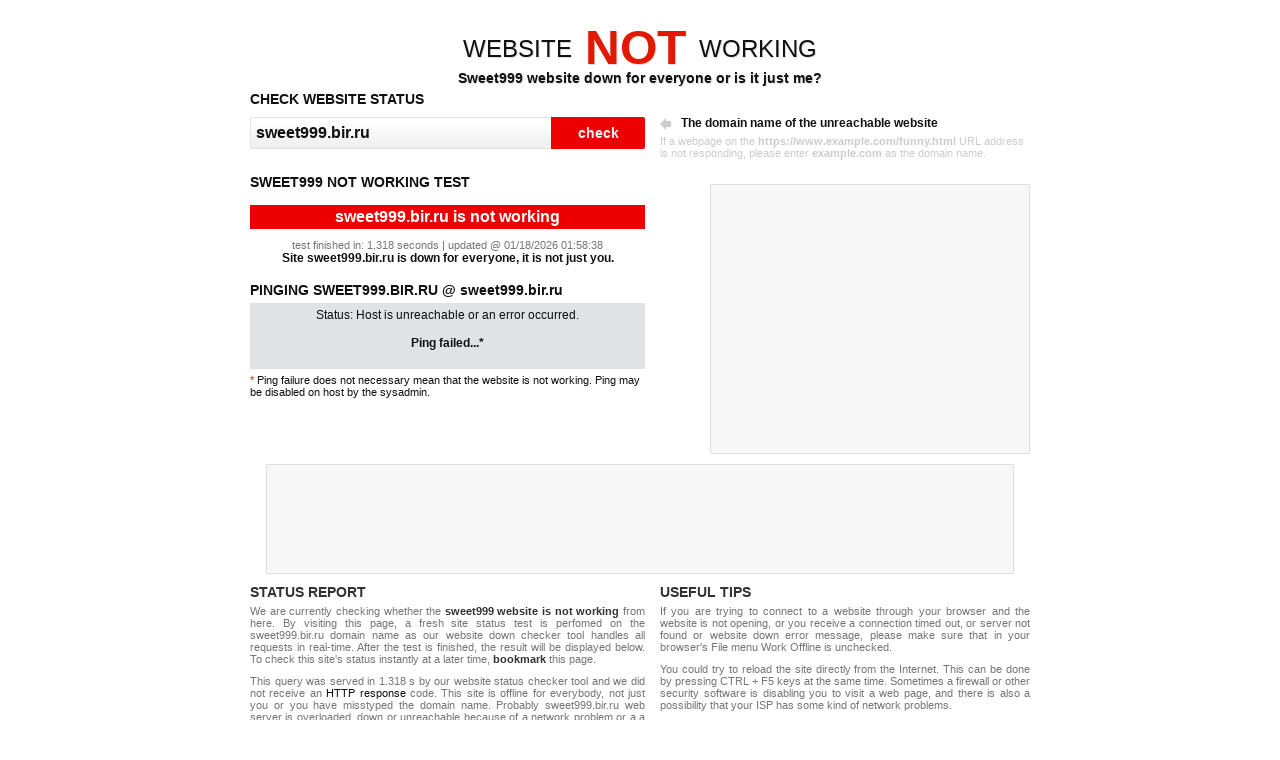

--- FILE ---
content_type: text/html; charset=UTF-8
request_url: https://www.websitenotworking.com/sweet999.bir.ru
body_size: 2915
content:
<!DOCTYPE html>
<html dir="ltr" lang="en-US">
 <head>
  <title>Sweet999 website not working, is it down for everyone or just me?</title>
  <meta charset="utf-8">
  <meta name="author" content="teleWORX Ltd.">
  <meta name="description" content="Sweet999 website not working? Do a website down test for sweet999.bir.ru in real time. Check now if this host is not working for everyone or just you.">
  <meta name="keywords" content="sweet999 not working,sweet999.bir.ru down,website not working,unreachable,unavailable,host not found">
  <meta name="viewport" content="width=device-width, initial-scale=1.0">
  <link rel="shortcut icon" href="/favicon.ico">
  <link rel="stylesheet" href="/static/css/style.css" type="text/css">
  <base href="https://www.websitenotworking.com/sweet999.bir.ru">
  <script src="https://ajax.googleapis.com/ajax/libs/jquery/3.7.1/jquery.min.js"></script>
  <script src="/static/js/wnw-0.1.min.js"></script>
  <script type="text/javascript">
   $(document).ready(function() {
    check('sweet999.bir.ru');
   });
  </script>
  <script async src="https://pagead2.googlesyndication.com/pagead/js/adsbygoogle.js?client=ca-pub-8333955941276946" crossorigin="anonymous"></script>
 </head>
<body>
 <header>
  <h1><a href="/">WEBSITE<b> NOT </b>WORKING</a></h1>
  <h2><b>Sweet999 website down for everyone or is it just me?</b></h2>
 </header>
 <div id="main">
  <div class="lftcheck">
   <h3>CHECK WEBSITE STATUS</h3>
   <form method="get" name="search" action="/">
    <input type="text" name="query" id="query" value="sweet999.bir.ru" tabindex="1">
    <input type="submit" value="check" tabindex="2">
   </form>
  </div>
  <div class="rgt mb15">
   <p><img src="/static/img/pixel.png" width="16" height="16" alt="user guide" class="arrow"><b>The domain name of the unreachable website</b></p>
   <p class="guide">If a webpage on the <b>https://www.example.com/funny.html</b> URL address is not responding, please enter <b>example.com</b> as the domain name.</p>
  </div>
  <div class="lfn">
  	<div class="lftnew1">
   		<h3>SWEET999 NOT WORKING TEST</h3>
   		<div class="loading small">
    		<p><a href="/"><b>websitenotworking.com</b></a> is checking <b>sweet999.bir.ru</b></p>
    		<p>(this may take a few seconds)</p>
   		</div>
   		<div class="results mb15"></div>
  	</div>	
  	<div class="lftnew1">
    <h3>PINGING SWEET999.BIR.RU @ sweet999.bir.ru</h3>
    <div class="pingr">
    <script type="text/javascript">
     ping("sweet999.bir.ru");
    </script>
    </div>
    <p class="small"><span class="red">*</span> Ping failure does not necessary mean that the website is not working. Ping may be disabled on host by the sysadmin.</p>
   </div>
  </div>
  <div class="rgtnew2 box h250">
    <script type="text/javascript">
      atOptions = {
      'key' : 'a037eceeb6f7e83074b5510b526e8f10',
      'format' : 'iframe',
      'height' : 250,
      'width' : 300,
      'params' : {}
      };
    </script>
    <script type="text/javascript" src="https://www.highperformanceformat.com/a037eceeb6f7e83074b5510b526e8f10/invoke.js"></script>
  </div>
  <div class="lftad728 box h90">
    <script type="text/javascript">
      atOptions = {
      'key' : '9bb86dda48d8bc2f2b4dcbe85d5e69b9',
      'format' : 'iframe',
      'height' : 90,
      'width' : 728,
      'params' : {}
      };
    </script>
    <script type="text/javascript" src="https://www.highperformanceformat.com/9bb86dda48d8bc2f2b4dcbe85d5e69b9/invoke.js"></script>
  </div>
  <div class="lft tips">
   <h3>STATUS REPORT</h3>
   <p>We are currently checking whether the <b>sweet999 website is not working</b> from here. By visiting this page, a fresh site status test is perfomed on the sweet999.bir.ru domain name as our website down checker tool handles all requests in real-time. After the test is finished, the result will be displayed below. To check this site's status instantly at a later time, <b>bookmark</b> this page.</p>
   <p class="status">A website status check is now in progress to see whether the sweet999.bir.ru site is down or not. Please be patient. If the results do not appear within 30 seconds, first check the entered domain name and then try to reload or refresh this page.</p>
   <div class="lg">
    <p class="tr"><b>What to do, if the site is up for everyone else</b><img src="/static/img/pixel.png" width="16" height="16" alt="user guide" class="rarrow"></p>
    <p class="guide">First of all check your browser's local settings, or you could also try to use a proxy server (most ISPs have official, but there are free ones as well).</p>
   </div>
  </div>
  <div class="rgtr tips">
   <h3>USEFUL TIPS</h3>
   <p class="small light tj mb10">If you are trying to connect to a website through your browser and the website is not opening, or you receive a connection timed out, or server not found or website down error message, please make sure that in your browser's File menu Work Offline is unchecked.</p>
   <p class="small light tj mb10">You could try to reload the site directly from the Internet. This can be done by pressing CTRL + F5 keys at the same time. Sometimes a firewall or other security software is disabling you to visit a web page, and there is also a possibility that your ISP has some kind of network problems.</p>
  </div>
  <div class="lft tips">
   <p><b>Disable security software:</b> failed page loads can be caused by anti-virus and firewall software as well. Disable them to make sure they don't block pages.</p>
   <p><b>There are other browsers:</b> try browsing with <a href="https://www.opera.com/" target="_blank" rel="nofollow">opera</a>, <a href="https://www.firefox.com/" target="_blank" rel="nofollow">firefox</a> or <a href="https://www.google.com/chrome" target="_blank" rel="nofollow">chrome</a>. You could also check the page from another computer and network.</p>
  </div>
  <div class="rgtr tips">
   <p><b>Restart computer:</b> remember that sometimes the most obvious solution is the best solution. Simply restart your computer and see what happens.</p>
   <p><b>Try alternative website check:</b> try to test website availability from another independent location like <a href="https://www.websitedown.info/" title="Website Down" target="_blank">websitedown.info</a> online website status checker tool.</p>
  </div>
 </div>
 <footer>
  <p class="title"><b>OTHER USEFUL INTERNET WEBSITES:</b></p>
  <p class="links"><a href="https://www.websitedown.info/" title="Website Down" target="_blank">websitedown.info</a>, <a href="https://www.apy-calculator.com/" title="APR to APY calculator" target="_blank">apy-calculator.com</a>, <a href="https://www.whatrhymeswith.info/" title="Online rhyming dictionary" target="_blank">whatrhymeswith.info</a>, <a href="https://www.cheapestdomain.net" title="Cheapest domain prices" target="_blank">cheapestdomain.net</a>, <a href="https://www.currency-exchange-rate.com/" title="Online currency exchange rate conversion calculator" target="_blank">currency-exchange-rate.com</a></p>
  <p><a href="https://www.onecustomerservice.net/contact" title="Get in touch with us" target="_blank">Contact</a> | <a href="https://www.onecustomerservice.net/policies/privacy-policy" title="View our Privacy Policy" rel="nofollow">Privacy Policy</a> | <a href="https://www.onecustomerservice.net/policies/terms-of-service" title="View our Terms of Service agreement" rel="nofollow">Terms of Service</a></p>
  <p>&copy; 2010-2026 <a href="https://www.websitenotworking.com/" title="Website not working?">Website Not Working</a>. All rights reserved.</p>
 </footer>
 <!-- Google tag (gtag.js) -->
<script defer src="https://www.googletagmanager.com/gtag/js?id=G-798738XVCB"></script>
<script>
  window.dataLayer = window.dataLayer || [];
  function gtag(){dataLayer.push(arguments);}
  gtag('js', new Date());

  gtag('config', 'G-798738XVCB');
</script>
</body>
</html>

--- FILE ---
content_type: text/html; charset=UTF-8
request_url: https://www.websitenotworking.com/ping.php?ip=sweet999.bir.ru
body_size: -63
content:
<p>Status: Host is unreachable or an error occurred.</p><br><p><b>Ping failed...*</b></p>

--- FILE ---
content_type: text/html; charset=UTF-8
request_url: https://www.websitenotworking.com/print.php?host=sweet999.bir.ru&callback=jQuery37106364524776487341_1768730315958&_=1768730315959
body_size: -12
content:
jQuery37106364524776487341_1768730315958({"date":"01\/18\/2026 01:58:38","host":"sweet999.bir.ru","ocod":null,"code":null,"time":"0.00","stmp":1768730318,"stat":0})

--- FILE ---
content_type: text/html; charset=utf-8
request_url: https://www.google.com/recaptcha/api2/aframe
body_size: 261
content:
<!DOCTYPE HTML><html><head><meta http-equiv="content-type" content="text/html; charset=UTF-8"></head><body><script nonce="8MMGTMZmNQMa5ZLGp2i3XA">/** Anti-fraud and anti-abuse applications only. See google.com/recaptcha */ try{var clients={'sodar':'https://pagead2.googlesyndication.com/pagead/sodar?'};window.addEventListener("message",function(a){try{if(a.source===window.parent){var b=JSON.parse(a.data);var c=clients[b['id']];if(c){var d=document.createElement('img');d.src=c+b['params']+'&rc='+(localStorage.getItem("rc::a")?sessionStorage.getItem("rc::b"):"");window.document.body.appendChild(d);sessionStorage.setItem("rc::e",parseInt(sessionStorage.getItem("rc::e")||0)+1);localStorage.setItem("rc::h",'1768730317311');}}}catch(b){}});window.parent.postMessage("_grecaptcha_ready", "*");}catch(b){}</script></body></html>

--- FILE ---
content_type: text/javascript
request_url: https://www.websitenotworking.com/static/js/wnw-0.1.min.js
body_size: 664
content:
function check(b){var c=(new Date).getTime();$.getJSON("print.php?host="+b+"&callback=?",function(a){$(".loading").css({display:"none"});$(".results").css({display:"block"});if(0==a.time){a.time=(1E3*a.stmp-c)/1E3};if(1==a.stat){var b='<p class="sup"><b>'+a.host+' is working</b></p><p class="tips">test finished in: '+a.time+" seconds | updated @ "+a.date+"</p><p><b>Site "+a.host+" is up for everyone, it is down just for you.</b></p>";a='<p class="status">This query was served in '+a.time+' s by our website status checker tool and we also received a <a href="http://en.wikipedia.org/wiki/List_of_HTTP_status_codes" title="Wikipedia\'s article on HTTP codes" target="_blank" rel="nofollow">HTTP '+
a.ocod+"</a> response code. If the host is still unreachable or not loading, you should first check your computer's network connection and your web browser's default settings.</p>"}else{b='<p class="sdown"><b>'+a.host+' is not working</b></p><p class="tips">test finished in: '+a.time+" seconds | updated @ "+a.date+"</p><p><b>Site "+a.host+" is down for everyone, it is not just you.</b></p>",a='<p class="status">This query was served in '+a.time+' s  by our website status checker tool and we did not receive an <a href="http://en.wikipedia.org/wiki/List_of_HTTP_status_codes" title="Wikipedia\'s article on HTTP codes" target="_blank" rel="nofollow">HTTP response</a> code. This site is offline for everybody, not just you or you have misstyped the domain name. Probably '+
a.host+" web server is overloaded, down or unreachable because of a network problem or a a website maintenance is in progress. An incorrect DNS entry could cause this error message as well.</p>"};$(".results").append(b);$(".status").html(a)})}function echo(b){$(".pingr").append(b+"<br />")}function ping(b){$.get("https://www.websitenotworking.com/ping.php?ip="+b,echo)}